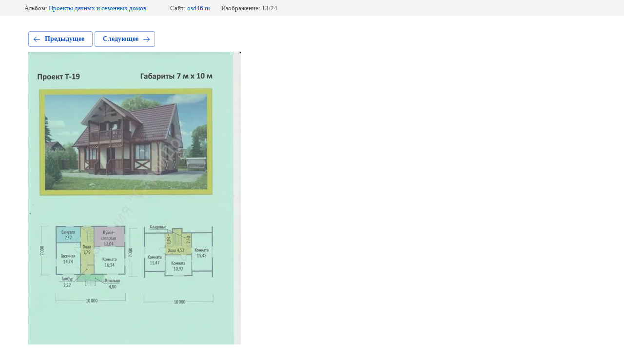

--- FILE ---
content_type: text/html; charset=utf-8
request_url: http://osd46.ru/nashi-proyekty/photo/748833841
body_size: 2214
content:
			
	
	
	




	






	<!doctype html>
	<html lang="ru">
	<head>
		<meta charset="UTF-8">
		<meta name="robots" content="all"/>
		<title>002</title>
		<meta http-equiv="Content-Type" content="text/html; charset=UTF-8" />
		<meta name="description" content="002" />
		<meta name="keywords" content="002" />
		<meta name="viewport" content="width=device-width, initial-scale=1.0, maximum-scale=1.0, user-scalable=no">
		<link rel='stylesheet' type='text/css' href='/shared/highslide-4.1.13/highslide.min.css'/>
<script type='text/javascript' src='/shared/highslide-4.1.13/highslide-full.packed.js'></script>
<script type='text/javascript'>
hs.graphicsDir = '/shared/highslide-4.1.13/graphics/';
hs.outlineType = null;
hs.showCredits = false;
hs.lang={cssDirection:'ltr',loadingText:'Загрузка...',loadingTitle:'Кликните чтобы отменить',focusTitle:'Нажмите чтобы перенести вперёд',fullExpandTitle:'Увеличить',fullExpandText:'Полноэкранный',previousText:'Предыдущий',previousTitle:'Назад (стрелка влево)',nextText:'Далее',nextTitle:'Далее (стрелка вправо)',moveTitle:'Передвинуть',moveText:'Передвинуть',closeText:'Закрыть',closeTitle:'Закрыть (Esc)',resizeTitle:'Восстановить размер',playText:'Слайд-шоу',playTitle:'Слайд-шоу (пробел)',pauseText:'Пауза',pauseTitle:'Приостановить слайд-шоу (пробел)',number:'Изображение %1/%2',restoreTitle:'Нажмите чтобы посмотреть картинку, используйте мышь для перетаскивания. Используйте клавиши вперёд и назад'};</script>

            <!-- 46b9544ffa2e5e73c3c971fe2ede35a5 -->
            <script src='/shared/s3/js/lang/ru.js'></script>
            <script src='/shared/s3/js/common.min.js'></script>
        <link rel='stylesheet' type='text/css' href='/shared/s3/css/calendar.css' /><link rel="icon" href="/favicon.jpeg" type="image/jpeg">

<!--s3_require-->
<link rel="stylesheet" href="/g/basestyle/1.0.1/gallery2/gallery2.css" type="text/css"/>
<link rel="stylesheet" href="/g/basestyle/1.0.1/gallery2/gallery2.blue.css" type="text/css"/>
<script type="text/javascript" src="/g/basestyle/1.0.1/gallery2/gallery2.js" async></script>
<!--/s3_require-->

<link rel='stylesheet' type='text/css' href='/t/images/__csspatch/3/patch.css'/>

	</head>
	<body>
		<div class="g-page g-page-gallery2 g-page-gallery2--photo">

		
		
			<div class="g-panel g-panel--fill g-panel--no-rounded g-panel--fixed-top">
	<div class="g-gallery2-info ">
					<div class="g-gallery2-info__item">
				<div class="g-gallery2-info__item-label">Альбом:</div>
				<a href="/nashi-proyekty/album/proyekty-dachnykh-i-sezonnykh-domov" class="g-gallery2-info__item-value">Проекты дачных и сезонных домов</a>
			</div>
				<div class="g-gallery2-info__item">
			<div class="g-gallery2-info__item-label">Сайт:</div>
			<a href="//osd46.ru" class="g-gallery2-info__item-value">osd46.ru</a>

			<div class="g-gallery2-info__item-label">Изображение: 13/24</div>
		</div>
	</div>
</div>
			<h1></h1>
			
										
										
			
			
			<a href="/nashi-proyekty/photo/748834041" class="g-button g-button--invert g-button--arr-left">Предыдущее</a>
			<a href="/nashi-proyekty/photo/748833641" class="g-button g-button--invert g-button--arr-right">Следующее</a>

			
			<div class="g-gallery2-preview ">
	<img src="/thumb/2/aSpr6hvmRr63Y7wx4tOh7A/800r600/d/002_0.jpg">
</div>

			
			<a href="/nashi-proyekty/photo/748834041" class="g-gallery2-thumb g-gallery2-thumb--prev">
	<span class="g-gallery2-thumb__image"><img src="/thumb/2/fFljkIuaqumjIU0ZFUAlvA/400r400/d/003.jpg"></span>
	<span class="g-link g-link--arr-left">Предыдущее</span>
</a>
			
			<a href="/nashi-proyekty/photo/748833641" class="g-gallery2-thumb g-gallery2-thumb--next">
	<span class="g-gallery2-thumb__image"><img src="/thumb/2/VOpA4wqs4gm5FdDPa_Z5lw/400r400/d/006.jpg"></span>
	<span class="g-link g-link--arr-right">Следующее</span>
</a>
			
			<div class="g-line"><a href="/nashi-proyekty/album/proyekty-dachnykh-i-sezonnykh-domov" class="g-button g-button--invert">Вернуться в галерею</a></div>

		
			</div>

	
<!-- assets.bottom -->
<!-- </noscript></script></style> -->
<script src="/my/s3/js/site.min.js?1768462484" ></script>
<script src="/my/s3/js/site/defender.min.js?1768462484" ></script>
<script >/*<![CDATA[*/
var megacounter_key="466b1de572f7c5877552ffef2108b653";
(function(d){
    var s = d.createElement("script");
    s.src = "//counter.megagroup.ru/loader.js?"+new Date().getTime();
    s.async = true;
    d.getElementsByTagName("head")[0].appendChild(s);
})(document);
/*]]>*/</script>
<script >/*<![CDATA[*/
$ite.start({"sid":1897302,"vid":1909048,"aid":2246793,"stid":4,"cp":21,"active":true,"domain":"osd46.ru","lang":"ru","trusted":false,"debug":false,"captcha":3});
/*]]>*/</script>
<!-- /assets.bottom -->
</body>
	</html>


--- FILE ---
content_type: text/css
request_url: http://osd46.ru/t/images/__csspatch/3/patch.css
body_size: 180
content:
html a { color: rgb(17, 85, 204); }
html .reviews-block-wrapper { background-image: url("./d39894647836f28913030acfa0907e8f.jpeg"); }
html .formBlock-wrapper { background-image: url("./d39894647836f28913030acfa0907e8f.jpeg"); }
html .our-products-wrapper { background-image: url("./d39894647836f28913030acfa0907e8f.jpeg"); }
html .whyUs-wrapper { background-image: url("./d39894647836f28913030acfa0907e8f.jpeg"); }


--- FILE ---
content_type: text/javascript
request_url: http://counter.megagroup.ru/466b1de572f7c5877552ffef2108b653.js?r=&s=1280*720*24&u=http%3A%2F%2Fosd46.ru%2Fnashi-proyekty%2Fphoto%2F748833841&t=002&fv=0,0&en=1&rld=0&fr=0&callback=_sntnl1768831636988&1768831636988
body_size: 204
content:
//:1
_sntnl1768831636988({date:"Mon, 19 Jan 2026 14:07:17 GMT", res:"1"})